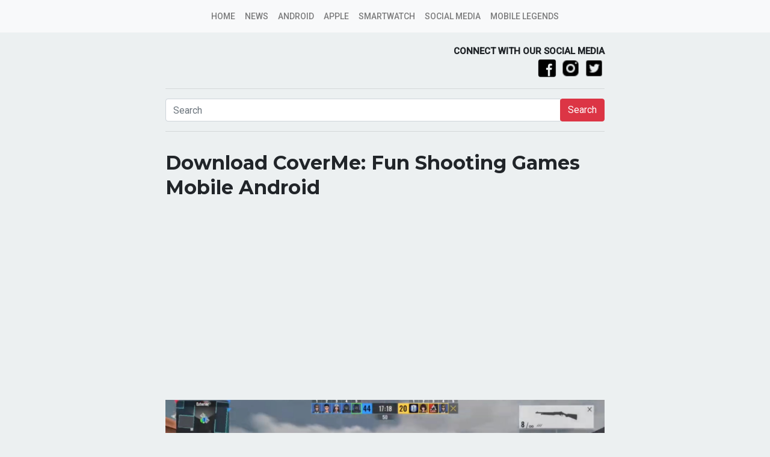

--- FILE ---
content_type: text/html; charset=UTF-8
request_url: https://roonby.com/2023/06/11/download-coverme-fun-shooting-games-mobile-android/
body_size: 11031
content:
<html>
    <head>
        <meta name="viewport" content="width=device-width, initial-scale=1">
        <link rel="stylesheet"  type="text/css" href="https://roonby.com/wp-content/themes/roonby/style.css">
        <link rel="shortcut icon" href="https://roonby.com/wp-content/themes/roonby/statics/icons/favicon.ico" type="image/x-icon">
        <link rel="icon" href="https://roonby.com/wp-content/themes/roonby/statics/icons/favicon.ico" type="image/x-icon">   
        <meta name='robots' content='index, follow, max-image-preview:large, max-snippet:-1, max-video-preview:-1' />
	<style>img:is([sizes="auto" i], [sizes^="auto," i]) { contain-intrinsic-size: 3000px 1500px }</style>
	
	<!-- This site is optimized with the Yoast SEO plugin v26.8 - https://yoast.com/product/yoast-seo-wordpress/ -->
	<title>Download CoverMe: Fun Shooting Games Mobile Android &#8211; Roonby</title>
	<meta name="description" content="A new and fun shooting game called CoverMe is finally available to download. Offering a high-quality graphics, and awesome fast-paced shooter gameplay" />
	<link rel="canonical" href="https://roonby.com/2023/06/11/download-coverme-fun-shooting-games-mobile-android/" />
	<meta property="og:locale" content="en_US" />
	<meta property="og:type" content="article" />
	<meta property="og:title" content="Download CoverMe: Fun Shooting Games Mobile Android &#8211; Roonby" />
	<meta property="og:description" content="A new and fun shooting game called CoverMe is finally available to download. Offering a high-quality graphics, and awesome fast-paced shooter gameplay" />
	<meta property="og:url" content="https://roonby.com/2023/06/11/download-coverme-fun-shooting-games-mobile-android/" />
	<meta property="og:site_name" content="Roonby" />
	<meta property="article:published_time" content="2023-06-11T05:23:03+00:00" />
	<meta property="og:image" content="https://roonby.com/wp-content/uploads/2023/06/Screenshot_237.jpg" />
	<meta property="og:image:width" content="1232" />
	<meta property="og:image:height" content="564" />
	<meta property="og:image:type" content="image/jpeg" />
	<meta name="author" content="Jay" />
	<meta name="twitter:label1" content="Written by" />
	<meta name="twitter:data1" content="Jay" />
	<meta name="twitter:label2" content="Est. reading time" />
	<meta name="twitter:data2" content="2 minutes" />
	<script type="application/ld+json" class="yoast-schema-graph">{"@context":"https://schema.org","@graph":[{"@type":"Article","@id":"https://roonby.com/2023/06/11/download-coverme-fun-shooting-games-mobile-android/#article","isPartOf":{"@id":"https://roonby.com/2023/06/11/download-coverme-fun-shooting-games-mobile-android/"},"author":{"name":"Jay","@id":"https://roonby.com/#/schema/person/ed0235b85324f48c46fdb090558d089d"},"headline":"Download CoverMe: Fun Shooting Games Mobile Android","datePublished":"2023-06-11T05:23:03+00:00","mainEntityOfPage":{"@id":"https://roonby.com/2023/06/11/download-coverme-fun-shooting-games-mobile-android/"},"wordCount":345,"image":{"@id":"https://roonby.com/2023/06/11/download-coverme-fun-shooting-games-mobile-android/#primaryimage"},"thumbnailUrl":"https://i0.wp.com/roonby.com/wp-content/uploads/2023/06/Screenshot_237.jpg?fit=1232%2C564&ssl=1","keywords":["CoverMe","Download","Download CoverMe","FPS","games","Shooter"],"articleSection":["Download","Games"],"inLanguage":"en-US"},{"@type":"WebPage","@id":"https://roonby.com/2023/06/11/download-coverme-fun-shooting-games-mobile-android/","url":"https://roonby.com/2023/06/11/download-coverme-fun-shooting-games-mobile-android/","name":"Download CoverMe: Fun Shooting Games Mobile Android &#8211; Roonby","isPartOf":{"@id":"https://roonby.com/#website"},"primaryImageOfPage":{"@id":"https://roonby.com/2023/06/11/download-coverme-fun-shooting-games-mobile-android/#primaryimage"},"image":{"@id":"https://roonby.com/2023/06/11/download-coverme-fun-shooting-games-mobile-android/#primaryimage"},"thumbnailUrl":"https://i0.wp.com/roonby.com/wp-content/uploads/2023/06/Screenshot_237.jpg?fit=1232%2C564&ssl=1","datePublished":"2023-06-11T05:23:03+00:00","author":{"@id":"https://roonby.com/#/schema/person/ed0235b85324f48c46fdb090558d089d"},"description":"A new and fun shooting game called CoverMe is finally available to download. Offering a high-quality graphics, and awesome fast-paced shooter gameplay","breadcrumb":{"@id":"https://roonby.com/2023/06/11/download-coverme-fun-shooting-games-mobile-android/#breadcrumb"},"inLanguage":"en-US","potentialAction":[{"@type":"ReadAction","target":["https://roonby.com/2023/06/11/download-coverme-fun-shooting-games-mobile-android/"]}]},{"@type":"ImageObject","inLanguage":"en-US","@id":"https://roonby.com/2023/06/11/download-coverme-fun-shooting-games-mobile-android/#primaryimage","url":"https://i0.wp.com/roonby.com/wp-content/uploads/2023/06/Screenshot_237.jpg?fit=1232%2C564&ssl=1","contentUrl":"https://i0.wp.com/roonby.com/wp-content/uploads/2023/06/Screenshot_237.jpg?fit=1232%2C564&ssl=1","width":1232,"height":564,"caption":"Download CoverMe"},{"@type":"BreadcrumbList","@id":"https://roonby.com/2023/06/11/download-coverme-fun-shooting-games-mobile-android/#breadcrumb","itemListElement":[{"@type":"ListItem","position":1,"name":"Home","item":"https://roonby.com/"},{"@type":"ListItem","position":2,"name":"Games","item":"https://roonby.com/category/games/"},{"@type":"ListItem","position":3,"name":"Download CoverMe: Fun Shooting Games Mobile Android"}]},{"@type":"WebSite","@id":"https://roonby.com/#website","url":"https://roonby.com/","name":"Roonby","description":"The Daily Inspiration Blog!","potentialAction":[{"@type":"SearchAction","target":{"@type":"EntryPoint","urlTemplate":"https://roonby.com/?s={search_term_string}"},"query-input":{"@type":"PropertyValueSpecification","valueRequired":true,"valueName":"search_term_string"}}],"inLanguage":"en-US"},{"@type":"Person","@id":"https://roonby.com/#/schema/person/ed0235b85324f48c46fdb090558d089d","name":"Jay","description":"A Content writer for Roonby.com Contact me on Jason@roonby.com, we can't reply to gmail for some reason.","url":"https://roonby.com/author/jason/"}]}</script>
	<!-- / Yoast SEO plugin. -->


<link rel="amphtml" href="https://roonby.com/2023/06/11/download-coverme-fun-shooting-games-mobile-android/amp/" /><meta name="generator" content="AMP for WP 1.1.5"/><link rel='dns-prefetch' href='//stats.wp.com' />
<link rel='dns-prefetch' href='//v0.wordpress.com' />
<link rel='preconnect' href='//i0.wp.com' />
<link rel='preconnect' href='//c0.wp.com' />
<script type="text/javascript">
/* <![CDATA[ */
window._wpemojiSettings = {"baseUrl":"https:\/\/s.w.org\/images\/core\/emoji\/15.1.0\/72x72\/","ext":".png","svgUrl":"https:\/\/s.w.org\/images\/core\/emoji\/15.1.0\/svg\/","svgExt":".svg","source":{"concatemoji":"https:\/\/roonby.com\/wp-includes\/js\/wp-emoji-release.min.js?ver=6.8.1"}};
/*! This file is auto-generated */
!function(i,n){var o,s,e;function c(e){try{var t={supportTests:e,timestamp:(new Date).valueOf()};sessionStorage.setItem(o,JSON.stringify(t))}catch(e){}}function p(e,t,n){e.clearRect(0,0,e.canvas.width,e.canvas.height),e.fillText(t,0,0);var t=new Uint32Array(e.getImageData(0,0,e.canvas.width,e.canvas.height).data),r=(e.clearRect(0,0,e.canvas.width,e.canvas.height),e.fillText(n,0,0),new Uint32Array(e.getImageData(0,0,e.canvas.width,e.canvas.height).data));return t.every(function(e,t){return e===r[t]})}function u(e,t,n){switch(t){case"flag":return n(e,"\ud83c\udff3\ufe0f\u200d\u26a7\ufe0f","\ud83c\udff3\ufe0f\u200b\u26a7\ufe0f")?!1:!n(e,"\ud83c\uddfa\ud83c\uddf3","\ud83c\uddfa\u200b\ud83c\uddf3")&&!n(e,"\ud83c\udff4\udb40\udc67\udb40\udc62\udb40\udc65\udb40\udc6e\udb40\udc67\udb40\udc7f","\ud83c\udff4\u200b\udb40\udc67\u200b\udb40\udc62\u200b\udb40\udc65\u200b\udb40\udc6e\u200b\udb40\udc67\u200b\udb40\udc7f");case"emoji":return!n(e,"\ud83d\udc26\u200d\ud83d\udd25","\ud83d\udc26\u200b\ud83d\udd25")}return!1}function f(e,t,n){var r="undefined"!=typeof WorkerGlobalScope&&self instanceof WorkerGlobalScope?new OffscreenCanvas(300,150):i.createElement("canvas"),a=r.getContext("2d",{willReadFrequently:!0}),o=(a.textBaseline="top",a.font="600 32px Arial",{});return e.forEach(function(e){o[e]=t(a,e,n)}),o}function t(e){var t=i.createElement("script");t.src=e,t.defer=!0,i.head.appendChild(t)}"undefined"!=typeof Promise&&(o="wpEmojiSettingsSupports",s=["flag","emoji"],n.supports={everything:!0,everythingExceptFlag:!0},e=new Promise(function(e){i.addEventListener("DOMContentLoaded",e,{once:!0})}),new Promise(function(t){var n=function(){try{var e=JSON.parse(sessionStorage.getItem(o));if("object"==typeof e&&"number"==typeof e.timestamp&&(new Date).valueOf()<e.timestamp+604800&&"object"==typeof e.supportTests)return e.supportTests}catch(e){}return null}();if(!n){if("undefined"!=typeof Worker&&"undefined"!=typeof OffscreenCanvas&&"undefined"!=typeof URL&&URL.createObjectURL&&"undefined"!=typeof Blob)try{var e="postMessage("+f.toString()+"("+[JSON.stringify(s),u.toString(),p.toString()].join(",")+"));",r=new Blob([e],{type:"text/javascript"}),a=new Worker(URL.createObjectURL(r),{name:"wpTestEmojiSupports"});return void(a.onmessage=function(e){c(n=e.data),a.terminate(),t(n)})}catch(e){}c(n=f(s,u,p))}t(n)}).then(function(e){for(var t in e)n.supports[t]=e[t],n.supports.everything=n.supports.everything&&n.supports[t],"flag"!==t&&(n.supports.everythingExceptFlag=n.supports.everythingExceptFlag&&n.supports[t]);n.supports.everythingExceptFlag=n.supports.everythingExceptFlag&&!n.supports.flag,n.DOMReady=!1,n.readyCallback=function(){n.DOMReady=!0}}).then(function(){return e}).then(function(){var e;n.supports.everything||(n.readyCallback(),(e=n.source||{}).concatemoji?t(e.concatemoji):e.wpemoji&&e.twemoji&&(t(e.twemoji),t(e.wpemoji)))}))}((window,document),window._wpemojiSettings);
/* ]]> */
</script>
<style id='wp-emoji-styles-inline-css' type='text/css'>

	img.wp-smiley, img.emoji {
		display: inline !important;
		border: none !important;
		box-shadow: none !important;
		height: 1em !important;
		width: 1em !important;
		margin: 0 0.07em !important;
		vertical-align: -0.1em !important;
		background: none !important;
		padding: 0 !important;
	}
</style>
<link rel='stylesheet' id='wp-block-library-css' href='https://c0.wp.com/c/6.8.1/wp-includes/css/dist/block-library/style.min.css' type='text/css' media='all' />
<style id='classic-theme-styles-inline-css' type='text/css'>
/*! This file is auto-generated */
.wp-block-button__link{color:#fff;background-color:#32373c;border-radius:9999px;box-shadow:none;text-decoration:none;padding:calc(.667em + 2px) calc(1.333em + 2px);font-size:1.125em}.wp-block-file__button{background:#32373c;color:#fff;text-decoration:none}
</style>
<link rel='stylesheet' id='mediaelement-css' href='https://c0.wp.com/c/6.8.1/wp-includes/js/mediaelement/mediaelementplayer-legacy.min.css' type='text/css' media='all' />
<link rel='stylesheet' id='wp-mediaelement-css' href='https://c0.wp.com/c/6.8.1/wp-includes/js/mediaelement/wp-mediaelement.min.css' type='text/css' media='all' />
<style id='jetpack-sharing-buttons-style-inline-css' type='text/css'>
.jetpack-sharing-buttons__services-list{display:flex;flex-direction:row;flex-wrap:wrap;gap:0;list-style-type:none;margin:5px;padding:0}.jetpack-sharing-buttons__services-list.has-small-icon-size{font-size:12px}.jetpack-sharing-buttons__services-list.has-normal-icon-size{font-size:16px}.jetpack-sharing-buttons__services-list.has-large-icon-size{font-size:24px}.jetpack-sharing-buttons__services-list.has-huge-icon-size{font-size:36px}@media print{.jetpack-sharing-buttons__services-list{display:none!important}}.editor-styles-wrapper .wp-block-jetpack-sharing-buttons{gap:0;padding-inline-start:0}ul.jetpack-sharing-buttons__services-list.has-background{padding:1.25em 2.375em}
</style>
<style id='global-styles-inline-css' type='text/css'>
:root{--wp--preset--aspect-ratio--square: 1;--wp--preset--aspect-ratio--4-3: 4/3;--wp--preset--aspect-ratio--3-4: 3/4;--wp--preset--aspect-ratio--3-2: 3/2;--wp--preset--aspect-ratio--2-3: 2/3;--wp--preset--aspect-ratio--16-9: 16/9;--wp--preset--aspect-ratio--9-16: 9/16;--wp--preset--color--black: #000000;--wp--preset--color--cyan-bluish-gray: #abb8c3;--wp--preset--color--white: #ffffff;--wp--preset--color--pale-pink: #f78da7;--wp--preset--color--vivid-red: #cf2e2e;--wp--preset--color--luminous-vivid-orange: #ff6900;--wp--preset--color--luminous-vivid-amber: #fcb900;--wp--preset--color--light-green-cyan: #7bdcb5;--wp--preset--color--vivid-green-cyan: #00d084;--wp--preset--color--pale-cyan-blue: #8ed1fc;--wp--preset--color--vivid-cyan-blue: #0693e3;--wp--preset--color--vivid-purple: #9b51e0;--wp--preset--gradient--vivid-cyan-blue-to-vivid-purple: linear-gradient(135deg,rgba(6,147,227,1) 0%,rgb(155,81,224) 100%);--wp--preset--gradient--light-green-cyan-to-vivid-green-cyan: linear-gradient(135deg,rgb(122,220,180) 0%,rgb(0,208,130) 100%);--wp--preset--gradient--luminous-vivid-amber-to-luminous-vivid-orange: linear-gradient(135deg,rgba(252,185,0,1) 0%,rgba(255,105,0,1) 100%);--wp--preset--gradient--luminous-vivid-orange-to-vivid-red: linear-gradient(135deg,rgba(255,105,0,1) 0%,rgb(207,46,46) 100%);--wp--preset--gradient--very-light-gray-to-cyan-bluish-gray: linear-gradient(135deg,rgb(238,238,238) 0%,rgb(169,184,195) 100%);--wp--preset--gradient--cool-to-warm-spectrum: linear-gradient(135deg,rgb(74,234,220) 0%,rgb(151,120,209) 20%,rgb(207,42,186) 40%,rgb(238,44,130) 60%,rgb(251,105,98) 80%,rgb(254,248,76) 100%);--wp--preset--gradient--blush-light-purple: linear-gradient(135deg,rgb(255,206,236) 0%,rgb(152,150,240) 100%);--wp--preset--gradient--blush-bordeaux: linear-gradient(135deg,rgb(254,205,165) 0%,rgb(254,45,45) 50%,rgb(107,0,62) 100%);--wp--preset--gradient--luminous-dusk: linear-gradient(135deg,rgb(255,203,112) 0%,rgb(199,81,192) 50%,rgb(65,88,208) 100%);--wp--preset--gradient--pale-ocean: linear-gradient(135deg,rgb(255,245,203) 0%,rgb(182,227,212) 50%,rgb(51,167,181) 100%);--wp--preset--gradient--electric-grass: linear-gradient(135deg,rgb(202,248,128) 0%,rgb(113,206,126) 100%);--wp--preset--gradient--midnight: linear-gradient(135deg,rgb(2,3,129) 0%,rgb(40,116,252) 100%);--wp--preset--font-size--small: 13px;--wp--preset--font-size--medium: 20px;--wp--preset--font-size--large: 36px;--wp--preset--font-size--x-large: 42px;--wp--preset--spacing--20: 0.44rem;--wp--preset--spacing--30: 0.67rem;--wp--preset--spacing--40: 1rem;--wp--preset--spacing--50: 1.5rem;--wp--preset--spacing--60: 2.25rem;--wp--preset--spacing--70: 3.38rem;--wp--preset--spacing--80: 5.06rem;--wp--preset--shadow--natural: 6px 6px 9px rgba(0, 0, 0, 0.2);--wp--preset--shadow--deep: 12px 12px 50px rgba(0, 0, 0, 0.4);--wp--preset--shadow--sharp: 6px 6px 0px rgba(0, 0, 0, 0.2);--wp--preset--shadow--outlined: 6px 6px 0px -3px rgba(255, 255, 255, 1), 6px 6px rgba(0, 0, 0, 1);--wp--preset--shadow--crisp: 6px 6px 0px rgba(0, 0, 0, 1);}:where(.is-layout-flex){gap: 0.5em;}:where(.is-layout-grid){gap: 0.5em;}body .is-layout-flex{display: flex;}.is-layout-flex{flex-wrap: wrap;align-items: center;}.is-layout-flex > :is(*, div){margin: 0;}body .is-layout-grid{display: grid;}.is-layout-grid > :is(*, div){margin: 0;}:where(.wp-block-columns.is-layout-flex){gap: 2em;}:where(.wp-block-columns.is-layout-grid){gap: 2em;}:where(.wp-block-post-template.is-layout-flex){gap: 1.25em;}:where(.wp-block-post-template.is-layout-grid){gap: 1.25em;}.has-black-color{color: var(--wp--preset--color--black) !important;}.has-cyan-bluish-gray-color{color: var(--wp--preset--color--cyan-bluish-gray) !important;}.has-white-color{color: var(--wp--preset--color--white) !important;}.has-pale-pink-color{color: var(--wp--preset--color--pale-pink) !important;}.has-vivid-red-color{color: var(--wp--preset--color--vivid-red) !important;}.has-luminous-vivid-orange-color{color: var(--wp--preset--color--luminous-vivid-orange) !important;}.has-luminous-vivid-amber-color{color: var(--wp--preset--color--luminous-vivid-amber) !important;}.has-light-green-cyan-color{color: var(--wp--preset--color--light-green-cyan) !important;}.has-vivid-green-cyan-color{color: var(--wp--preset--color--vivid-green-cyan) !important;}.has-pale-cyan-blue-color{color: var(--wp--preset--color--pale-cyan-blue) !important;}.has-vivid-cyan-blue-color{color: var(--wp--preset--color--vivid-cyan-blue) !important;}.has-vivid-purple-color{color: var(--wp--preset--color--vivid-purple) !important;}.has-black-background-color{background-color: var(--wp--preset--color--black) !important;}.has-cyan-bluish-gray-background-color{background-color: var(--wp--preset--color--cyan-bluish-gray) !important;}.has-white-background-color{background-color: var(--wp--preset--color--white) !important;}.has-pale-pink-background-color{background-color: var(--wp--preset--color--pale-pink) !important;}.has-vivid-red-background-color{background-color: var(--wp--preset--color--vivid-red) !important;}.has-luminous-vivid-orange-background-color{background-color: var(--wp--preset--color--luminous-vivid-orange) !important;}.has-luminous-vivid-amber-background-color{background-color: var(--wp--preset--color--luminous-vivid-amber) !important;}.has-light-green-cyan-background-color{background-color: var(--wp--preset--color--light-green-cyan) !important;}.has-vivid-green-cyan-background-color{background-color: var(--wp--preset--color--vivid-green-cyan) !important;}.has-pale-cyan-blue-background-color{background-color: var(--wp--preset--color--pale-cyan-blue) !important;}.has-vivid-cyan-blue-background-color{background-color: var(--wp--preset--color--vivid-cyan-blue) !important;}.has-vivid-purple-background-color{background-color: var(--wp--preset--color--vivid-purple) !important;}.has-black-border-color{border-color: var(--wp--preset--color--black) !important;}.has-cyan-bluish-gray-border-color{border-color: var(--wp--preset--color--cyan-bluish-gray) !important;}.has-white-border-color{border-color: var(--wp--preset--color--white) !important;}.has-pale-pink-border-color{border-color: var(--wp--preset--color--pale-pink) !important;}.has-vivid-red-border-color{border-color: var(--wp--preset--color--vivid-red) !important;}.has-luminous-vivid-orange-border-color{border-color: var(--wp--preset--color--luminous-vivid-orange) !important;}.has-luminous-vivid-amber-border-color{border-color: var(--wp--preset--color--luminous-vivid-amber) !important;}.has-light-green-cyan-border-color{border-color: var(--wp--preset--color--light-green-cyan) !important;}.has-vivid-green-cyan-border-color{border-color: var(--wp--preset--color--vivid-green-cyan) !important;}.has-pale-cyan-blue-border-color{border-color: var(--wp--preset--color--pale-cyan-blue) !important;}.has-vivid-cyan-blue-border-color{border-color: var(--wp--preset--color--vivid-cyan-blue) !important;}.has-vivid-purple-border-color{border-color: var(--wp--preset--color--vivid-purple) !important;}.has-vivid-cyan-blue-to-vivid-purple-gradient-background{background: var(--wp--preset--gradient--vivid-cyan-blue-to-vivid-purple) !important;}.has-light-green-cyan-to-vivid-green-cyan-gradient-background{background: var(--wp--preset--gradient--light-green-cyan-to-vivid-green-cyan) !important;}.has-luminous-vivid-amber-to-luminous-vivid-orange-gradient-background{background: var(--wp--preset--gradient--luminous-vivid-amber-to-luminous-vivid-orange) !important;}.has-luminous-vivid-orange-to-vivid-red-gradient-background{background: var(--wp--preset--gradient--luminous-vivid-orange-to-vivid-red) !important;}.has-very-light-gray-to-cyan-bluish-gray-gradient-background{background: var(--wp--preset--gradient--very-light-gray-to-cyan-bluish-gray) !important;}.has-cool-to-warm-spectrum-gradient-background{background: var(--wp--preset--gradient--cool-to-warm-spectrum) !important;}.has-blush-light-purple-gradient-background{background: var(--wp--preset--gradient--blush-light-purple) !important;}.has-blush-bordeaux-gradient-background{background: var(--wp--preset--gradient--blush-bordeaux) !important;}.has-luminous-dusk-gradient-background{background: var(--wp--preset--gradient--luminous-dusk) !important;}.has-pale-ocean-gradient-background{background: var(--wp--preset--gradient--pale-ocean) !important;}.has-electric-grass-gradient-background{background: var(--wp--preset--gradient--electric-grass) !important;}.has-midnight-gradient-background{background: var(--wp--preset--gradient--midnight) !important;}.has-small-font-size{font-size: var(--wp--preset--font-size--small) !important;}.has-medium-font-size{font-size: var(--wp--preset--font-size--medium) !important;}.has-large-font-size{font-size: var(--wp--preset--font-size--large) !important;}.has-x-large-font-size{font-size: var(--wp--preset--font-size--x-large) !important;}
:where(.wp-block-post-template.is-layout-flex){gap: 1.25em;}:where(.wp-block-post-template.is-layout-grid){gap: 1.25em;}
:where(.wp-block-columns.is-layout-flex){gap: 2em;}:where(.wp-block-columns.is-layout-grid){gap: 2em;}
:root :where(.wp-block-pullquote){font-size: 1.5em;line-height: 1.6;}
</style>
<link rel='stylesheet' id='wp-pagenavi-css' href='https://roonby.com/wp-content/plugins/wp-pagenavi/pagenavi-css.css?ver=2.70' type='text/css' media='all' />
<link rel="https://api.w.org/" href="https://roonby.com/wp-json/" /><link rel="alternate" title="JSON" type="application/json" href="https://roonby.com/wp-json/wp/v2/posts/43963" /><link rel="EditURI" type="application/rsd+xml" title="RSD" href="https://roonby.com/xmlrpc.php?rsd" />
<meta name="generator" content="WordPress 6.8.1" />
<link rel='shortlink' href='https://wp.me/p5wnH3-br5' />
<link rel="alternate" title="oEmbed (JSON)" type="application/json+oembed" href="https://roonby.com/wp-json/oembed/1.0/embed?url=https%3A%2F%2Froonby.com%2F2023%2F06%2F11%2Fdownload-coverme-fun-shooting-games-mobile-android%2F" />
<link rel="alternate" title="oEmbed (XML)" type="text/xml+oembed" href="https://roonby.com/wp-json/oembed/1.0/embed?url=https%3A%2F%2Froonby.com%2F2023%2F06%2F11%2Fdownload-coverme-fun-shooting-games-mobile-android%2F&#038;format=xml" />
	<style>img#wpstats{display:none}</style>
		<!-- Analytics by WP Statistics - https://wp-statistics.com -->
    <script>
		if(screen.width<769){
        	window.location = "https://roonby.com/2023/06/11/download-coverme-fun-shooting-games-mobile-android/amp/";
        }
    	</script>
				<style type="text/css" id="c4wp-checkout-css">
					.woocommerce-checkout .c4wp_captcha_field {
						margin-bottom: 10px;
						margin-top: 15px;
						position: relative;
						display: inline-block;
					}
				</style>
							<style type="text/css" id="c4wp-v3-lp-form-css">
				.login #login, .login #lostpasswordform {
					min-width: 350px !important;
				}
				.wpforms-field-c4wp iframe {
					width: 100% !important;
				}
			</style>
			    </head>
    <body>
        <header>
            <nav class="navbar fixed-top navbar-expand-lg navbar-light bg-light " id="navbar-header">
                <a class="navbar-brand hidden-lg-up" href="https://roonby.com">
                                        <img src="https://roonby.com/wp-content/themes/roonby/statics/icons/logo_roonby_transparent.png" class="logo" alt="">
                </a>

                <button class="navbar-toggler" type="button" data-toggle="collapse" data-target="#navbarSupportedContent" aria-controls="navbarSupportedContent" aria-expanded="false" aria-label="Toggle navigation">
                    <span class="navbar-toggler-icon"></span>
                </button>
     
                <div id="navbarSupportedContent" class="collapse navbar-collapse"><ul id="menu-utama" class="navbar-nav mr-auto navbar-center"><li itemscope="itemscope" itemtype="https://www.schema.org/SiteNavigationElement" id="menu-item-18310" class="menu-item menu-item-type-custom menu-item-object-custom menu-item-home menu-item-18310 nav-item"><a title="Home" href="https://roonby.com" class="nav-link">Home</a></li>
<li itemscope="itemscope" itemtype="https://www.schema.org/SiteNavigationElement" id="menu-item-7890" class="menu-item menu-item-type-taxonomy menu-item-object-category menu-item-7890 nav-item"><a title="News" href="https://roonby.com/category/news/" class="nav-link">News</a></li>
<li itemscope="itemscope" itemtype="https://www.schema.org/SiteNavigationElement" id="menu-item-111" class="menu-item menu-item-type-custom menu-item-object-custom menu-item-111 nav-item"><a title="Android" href="https://roonby.com/category/android/" class="nav-link">Android</a></li>
<li itemscope="itemscope" itemtype="https://www.schema.org/SiteNavigationElement" id="menu-item-630" class="menu-item menu-item-type-taxonomy menu-item-object-category menu-item-630 nav-item"><a title="Apple" href="https://roonby.com/category/apple/" class="nav-link">Apple</a></li>
<li itemscope="itemscope" itemtype="https://www.schema.org/SiteNavigationElement" id="menu-item-112" class="menu-item menu-item-type-custom menu-item-object-custom menu-item-112 nav-item"><a title="Smartwatch" href="https://roonby.com/category/smartwatch/" class="nav-link">Smartwatch</a></li>
<li itemscope="itemscope" itemtype="https://www.schema.org/SiteNavigationElement" id="menu-item-4783" class="menu-item menu-item-type-taxonomy menu-item-object-category menu-item-4783 nav-item"><a title="Social Media" href="https://roonby.com/category/social-media/" class="nav-link">Social Media</a></li>
<li itemscope="itemscope" itemtype="https://www.schema.org/SiteNavigationElement" id="menu-item-11062" class="menu-item menu-item-type-custom menu-item-object-custom menu-item-11062 nav-item"><a title="Mobile Legends" href="https://roonby.com/tag/mobile-legends/" class="nav-link">Mobile Legends</a></li>
</ul></div>                
                
            </nav>
            

        </header>    <div class="container">
        <div class="row">
            <div class="col-md-8 offset-md-2">
                                <div class="content">
                    <div class="row">
                        <div class="col-6 col-xs-6">
                            <!-- <img src="https://roonby.com/wp-content/themes/roonby/statics/icons/sarujuk-logo.png" alt="" style="max-width:40px;height:auto;"> -->
                        </div>
                        <div class="col-6 col-xs-6">
                        <div class="social-media text-right">
                            <span class="d-xs-none">
                                <strong>
                                    CONNECT WITH OUR SOCIAL MEDIA
                                </strong>                             
                            </span> <br />
                                <a href="https://www.facebook.com/roonby" target="_blank" rel="nofollow">
                                    <img src="https://roonby.com/wp-content/themes/roonby/statics/icons/icons8-facebook-filled-50.png" alt="">
                                </a>
                                <a href="https://www.instagram.com/roonbycom/" target="_blank" rel="nofollow">
                                    <img src="https://roonby.com/wp-content/themes/roonby/statics/icons/icons8-instagram-24.png" alt="">
                                </a>
                                <a href="https://twitter.com/roonbycom" target="_blank" rel="nofollow">
                                    <img src="https://roonby.com/wp-content/themes/roonby/statics/icons/icons8-twitter-24.png" alt="">
                                </a>
                        </div>
                        </div>
                    </div>
                    <hr>
                    <form action="https://roonby.com" method="get">
                        <div class="input-group">
                            <input type="text" name="s" class="form-control" placeholder="Search" aria-label="Recipient's username" aria-describedby="basic-addon2">
                                <div class="input-group-append">
                                    <span>
                                    <button type="submit" class="btn btn-danger">Search</button>
                                </div>
                        </div>
                    </form>
                    <hr>
                    <article>
                    <div class="featured-image">
                        <h1 class="text-left">
                            Download CoverMe: Fun Shooting Games Mobile Android                        </h1>
                        <div class="ads">
                            <script async src="//pagead2.googlesyndication.com/pagead/js/adsbygoogle.js"></script>
                            <!-- Header ads responsive roonby.com -->
                            <ins class="adsbygoogle"
                                style="display:block"
                                data-ad-client="ca-pub-6690065598865100"
                                data-ad-slot="2765896159"
                                data-ad-format="auto"
                                data-full-width-responsive="true"></ins>
                            <script>
                            (adsbygoogle = window.adsbygoogle || []).push({});
                            </script>
                        </div>
                        <img width="1024" height="469" src="https://i0.wp.com/roonby.com/wp-content/uploads/2023/06/Screenshot_237.jpg?fit=1024%2C469&amp;ssl=1" class="img-fluid wp-post-image" alt="Download CoverMe" decoding="async" fetchpriority="high" srcset="https://i0.wp.com/roonby.com/wp-content/uploads/2023/06/Screenshot_237.jpg?w=1232&amp;ssl=1 1232w, https://i0.wp.com/roonby.com/wp-content/uploads/2023/06/Screenshot_237.jpg?resize=300%2C137&amp;ssl=1 300w, https://i0.wp.com/roonby.com/wp-content/uploads/2023/06/Screenshot_237.jpg?resize=1024%2C469&amp;ssl=1 1024w" sizes="(max-width: 1024px) 100vw, 1024px" />                        <!-- <div class="ads"> -->
                            <!-- <script async src="//pagead2.googlesyndication.com/pagead/js/adsbygoogle.js"></script> -->
                            <!-- Header ads responsive roonby.com -->
                            <!-- <ins class="adsbygoogle"
                                style="display:block"
                                data-ad-client="ca-pub-6690065598865100"
                                data-ad-slot="2765896159"
                                data-ad-format="auto"
                                data-full-width-responsive="true"></ins>
                            <script>
                            (adsbygoogle = window.adsbygoogle || []).push({});
                            </script> -->
                        <!-- </div> -->
                    </div>
                        
                        <div class="attr">
                            <span class="author">
                                By
                                <a href="https://roonby.com/author/jason/" title="Jay">
                                    Jay                                </a>
                            
                            </span>
                            / 
                            <span class="posted"> 
                                <time datetime="2023-06-11T05:23:03+00:00" itemprop="datePublished">June 11, 2023</time>
                            </span>
                            / 
                            <span class="category"> 
                                <a href="https://roonby.com/category/games/download/">Download</a> <a href="https://roonby.com/category/games/">Games</a>                             </span>
                        </div>
                    <p>A new and fun shooting game called CoverMe is finally available to download. Offering a high-quality graphics, and awesome fast-paced shooter gameplay, those interested in the games can download it right now. If you love to shoot, then you might want to check out CoverMe!</p>
<p><iframe title="CoverMe: Shooting Gun Game (Android/IOS) Gameplay" width="500" height="281" src="https://www.youtube.com/embed/VwCTufTO_ss?feature=oembed" frameborder="0" allow="accelerometer; autoplay; clipboard-write; encrypted-media; gyroscope; picture-in-picture; web-share" referrerpolicy="strict-origin-when-cross-origin" allowfullscreen></iframe></p>
<p>CoverMe is a thrilling multiplayer shooting game that offers an intense and action-packed gameplay experience. With multiple maps and a wide range of upgraded weapons, players can immerse themselves in the world of extreme combat.</p>
<p>As an aspiring elite shooter, you will venture into various city environments, armed with modern firearms, to showcase your shooting skills. Progress through the levels and earn promotions as you demonstrate your prowess. With each victory, you can unlock more powerful guns, allowing you to survive and achieve ultimate victory in this exciting multiplayer shooting game.</p>
<h2>Download CoverMe</h2>
<ul>
<li>Open the Google Play</li>
<li><a href="https://play.google.com/store/apps/details?id=com.tnodes.coverme.gun.shooting.games"><strong>Search for CoverMe  or click the link here</strong></a></li>
<li>Download the game and wait for it to download</li>
<li>Install and Enjoy!</li>
</ul>
<h3>Download CoverMe APK Files:</h3>
<ul>
<li><a href="https://play-lh.googleusercontent.com/ZWaY4bBzIaOtEXZFogmtReKkCFsVHT-EsBTEAMogs7XSnJO58MdOarPij6G4UFix9w=w1024-h768-rw"><b>APK Download </b></a></li>
</ul>
<p><em>APKS Files can be installed by using XAPK in Google Play!</em></p>
<h2>Play CoverMe on PC:</h2>
<ul>
<li><strong><a href="https://en.ldplayer.net/?n=34697355#utm_source=aff&amp;utm_medium=aff&amp;utm_campaign=aff34697355">Download LDPlayers (One of the most lightweight Emulators on PC) and install it</a></strong></li>
<li>Open LD Player</li>
<li><strong>CoverMe  APK files here</strong></li>
<li>Drag the APK to LDPlayer</li>
<li>Remember to Check “Install from Unknown Sources”</li>
<li>Wait for the installation</li>
<li>Enjoy!</li>
</ul>
<h3>Customize Control for CoverMe  on the emulator:</h3>
<ul>
<li><strong>First of all, click on the keyboard icon that is available on the right side of the <a href="https://id.ldplayer.net/?n=34697355#utm_source=aff&amp;utm_medium=aff&amp;utm_campaign=aff34697355">LDPlayer</a></strong><img decoding="async" class="size-full wp-image-26148 aligncenter" src="https://i0.wp.com/roonby.com/wp-content/uploads/2021/09/Screenshot_21.jpg?resize=1636%2C775&amp;ssl=1" alt="" width="690" height="327" srcset="https://i0.wp.com/roonby.com/wp-content/uploads/2021/09/Screenshot_21.jpg?w=1636&amp;ssl=1 1636w, https://i0.wp.com/roonby.com/wp-content/uploads/2021/09/Screenshot_21.jpg?resize=300%2C142&amp;ssl=1 300w, https://i0.wp.com/roonby.com/wp-content/uploads/2021/09/Screenshot_21.jpg?resize=1024%2C485&amp;ssl=1 1024w, https://i0.wp.com/roonby.com/wp-content/uploads/2021/09/Screenshot_21.jpg?resize=1536%2C728&amp;ssl=1 1536w" sizes="(max-width: 690px) 100vw, 690px" /></li>
<li><strong>After clicking the keyboard icon, there is going to be some button that you can choose in the emulator. One of which is the move buttons that looks like Joystick, and the other will let you do a tapping motion by clicking your keyboard.</strong></li>
</ul>
<hr />
<p><em>See other <a href="https://roonby.com/" target="_blank" rel="noopener noreferrer">roonby’s articles</a> for daily inspiration. Also, don’t forget to check out our <a href="https://www.facebook.com/profile.php?id=637335473045551&amp;ref=br_rs" target="_blank" rel="noopener noreferrer">Facebook page</a> to get the latest information, If you are interested in partnership collaboration or sending PR, then please email us at <a href="/cdn-cgi/l/email-protection" class="__cf_email__" data-cfemail="0959687b7d676c7b495b6666676b70276a6664">[email&#160;protected]</a></em></p>
                    <script data-cfasync="false" src="/cdn-cgi/scripts/5c5dd728/cloudflare-static/email-decode.min.js"></script><script async src="//pagead2.googlesyndication.com/pagead/js/adsbygoogle.js"></script>
                    <ins class="adsbygoogle"
                        style="display:block"
                        data-ad-format="autorelaxed"
                        data-ad-client="ca-pub-6690065598865100"
                        data-ad-slot="1229770435"></ins>
                    <script>
                        (adsbygoogle = window.adsbygoogle || []).push({});
                    </script>
                                        <a href="https://roonby.com/tag/coverme/" class="tag btn btn-secondary btn-sm">CoverMe</a><a href="https://roonby.com/tag/download/" class="tag btn btn-secondary btn-sm">Download</a><a href="https://roonby.com/tag/download-coverme/" class="tag btn btn-secondary btn-sm">Download CoverMe</a><a href="https://roonby.com/tag/fps/" class="tag btn btn-secondary btn-sm">FPS</a><a href="https://roonby.com/tag/games/" class="tag btn btn-secondary btn-sm">games</a><a href="https://roonby.com/tag/shooter/" class="tag btn btn-secondary btn-sm">Shooter</a>                    <hr>
                                        <div class="author-box">
                        <div class="author-title">About  Jay                        </div>
                        <div class="author-description">
                            A Content writer for Roonby.com
Contact me on <a href="/cdn-cgi/l/email-protection" class="__cf_email__" data-cfemail="642e05170b0a24160b0b0a061d4a070b09">[email&#160;protected]</a>, we can't reply to gmail for some reason.                        </div>
                    </div>
                    <hr>
                    </article>
                                        <div class="pagination">
                        <span class="float-left">
                            <a class="btn btn-outline-secondary" href="https://roonby.com/2023/06/10/cookie-run-kingdom-update-version-4-6-with-2-new-cookies-and-fun-events/" rel="prev">Previous Article</a>                        </span>
                        <span class="float-right">
                            <a class="btn btn-outline-secondary" href="https://roonby.com/2023/06/11/daily-coin-master-free-spins-11-june-2023-new-coin-craze/" rel="next">Next Article</a>                        </span>
                    </div>
                    <br />
                </div>
                                <div class="comments">
                                    </div>
            </div> <!--  div col md 8 -->
        </div>
    </div>

    <footer class="footer">
        <div class="container">
            <div class="row">
                <div class="col-md-8 offset-md-2">
                    <div class="menu-bottom-container"><ul id="menu-bottom" class="footer-menus"><li id="menu-item-7076" class="menu-item menu-item-type-post_type menu-item-object-page menu-item-7076"><a href="https://roonby.com/about-us/">About Us</a></li>
<li id="menu-item-7071" class="menu-item menu-item-type-post_type menu-item-object-page menu-item-7071"><a href="https://roonby.com/advertise/">Advertise</a></li>
<li id="menu-item-7072" class="menu-item menu-item-type-post_type menu-item-object-page menu-item-7072"><a href="https://roonby.com/submit-article/">Submit Your Article</a></li>
<li id="menu-item-7074" class="menu-item menu-item-type-post_type menu-item-object-page menu-item-7074"><a href="https://roonby.com/disclaimer/">Disclaimer</a></li>
<li id="menu-item-7075" class="menu-item menu-item-type-post_type menu-item-object-page menu-item-7075"><a href="https://roonby.com/privacy-policy/">Privacy Policy</a></li>
</ul></div>                </div>
            </div>
        </div>
        <script data-cfasync="false" src="/cdn-cgi/scripts/5c5dd728/cloudflare-static/email-decode.min.js"></script><script type="speculationrules">
{"prefetch":[{"source":"document","where":{"and":[{"href_matches":"\/*"},{"not":{"href_matches":["\/wp-*.php","\/wp-admin\/*","\/wp-content\/uploads\/*","\/wp-content\/*","\/wp-content\/plugins\/*","\/wp-content\/themes\/roonby\/*","\/*\\?(.+)"]}},{"not":{"selector_matches":"a[rel~=\"nofollow\"]"}},{"not":{"selector_matches":".no-prefetch, .no-prefetch a"}}]},"eagerness":"conservative"}]}
</script>
<script type="text/javascript" id="wp-statistics-tracker-js-extra">
/* <![CDATA[ */
var WP_Statistics_Tracker_Object = {"requestUrl":"https:\/\/roonby.com\/wp-json\/wp-statistics\/v2","ajaxUrl":"https:\/\/roonby.com\/wp-admin\/admin-ajax.php","hitParams":{"wp_statistics_hit":1,"source_type":"post","source_id":43963,"search_query":"","signature":"a3829d168776ffcf13a93a10b4dc7ac1","endpoint":"hit"},"onlineParams":{"wp_statistics_hit":1,"source_type":"post","source_id":43963,"search_query":"","signature":"a3829d168776ffcf13a93a10b4dc7ac1","endpoint":"online"},"option":{"userOnline":"1","dntEnabled":"","bypassAdBlockers":"","consentIntegration":{"name":null,"status":[]},"isPreview":false,"trackAnonymously":false,"isWpConsentApiActive":false,"consentLevel":"disabled"},"jsCheckTime":"60000","isLegacyEventLoaded":""};
/* ]]> */
</script>
<script type="text/javascript" src="https://roonby.com/wp-content/plugins/wp-statistics/assets/js/tracker.js?ver=14.14.1" id="wp-statistics-tracker-js"></script>
<script type="text/javascript" id="jetpack-stats-js-before">
/* <![CDATA[ */
_stq = window._stq || [];
_stq.push([ "view", JSON.parse("{\"v\":\"ext\",\"blog\":\"81599257\",\"post\":\"43963\",\"tz\":\"0\",\"srv\":\"roonby.com\",\"j\":\"1:14.7\"}") ]);
_stq.push([ "clickTrackerInit", "81599257", "43963" ]);
/* ]]> */
</script>
<script type="text/javascript" src="https://stats.wp.com/e-202605.js" id="jetpack-stats-js" defer="defer" data-wp-strategy="defer"></script>
    </footer>
   
    <script src="https://roonby.com/wp-content/themes/roonby/statics/jquery-3.3.1.slim.min.js" integrity="sha384-q8i/X+965DzO0rT7abK41JStQIAqVgRVzpbzo5smXKp4YfRvH+8abtTE1Pi6jizo" crossorigin="anonymous"></script>
    <script src="https://roonby.com/wp-content/themes/roonby/statics/bootstrap.min.js" integrity="sha384-B0UglyR+jN6CkvvICOB2joaf5I4l3gm9GU6Hc1og6Ls7i6U/mkkaduKaBhlAXv9k" crossorigin="anonymous"></script>
    
    <script async src="https://www.googletagmanager.com/gtag/js?id=UA-59980117-1"></script>
    <script>
    window.dataLayer = window.dataLayer || [];
    function gtag(){dataLayer.push(arguments);}
    gtag('js', new Date());

    gtag('config', 'UA-59980117-1');
    </script>
    <script>
        $('img').css({"max-width": "100%", "height": "auto"});
        $('.logo').css("max-width", "100px");
        $(".wp-caption").removeAttr('style');
    </script>

    <script defer src="https://static.cloudflareinsights.com/beacon.min.js/vcd15cbe7772f49c399c6a5babf22c1241717689176015" integrity="sha512-ZpsOmlRQV6y907TI0dKBHq9Md29nnaEIPlkf84rnaERnq6zvWvPUqr2ft8M1aS28oN72PdrCzSjY4U6VaAw1EQ==" data-cf-beacon='{"version":"2024.11.0","token":"7e73a8e659b140ee816caeac938c8b27","r":1,"server_timing":{"name":{"cfCacheStatus":true,"cfEdge":true,"cfExtPri":true,"cfL4":true,"cfOrigin":true,"cfSpeedBrain":true},"location_startswith":null}}' crossorigin="anonymous"></script>
</body>

</html>  
 
<!-- Dynamic page generated in 1.031 seconds. -->
<!-- Cached page generated by WP-Super-Cache on 2026-01-31 23:28:39 -->

<!-- Compression = gzip -->

--- FILE ---
content_type: text/html; charset=utf-8
request_url: https://www.google.com/recaptcha/api2/aframe
body_size: 259
content:
<!DOCTYPE HTML><html><head><meta http-equiv="content-type" content="text/html; charset=UTF-8"></head><body><script nonce="qBKM-p9ABmFKyOKAS0NL7w">/** Anti-fraud and anti-abuse applications only. See google.com/recaptcha */ try{var clients={'sodar':'https://pagead2.googlesyndication.com/pagead/sodar?'};window.addEventListener("message",function(a){try{if(a.source===window.parent){var b=JSON.parse(a.data);var c=clients[b['id']];if(c){var d=document.createElement('img');d.src=c+b['params']+'&rc='+(localStorage.getItem("rc::a")?sessionStorage.getItem("rc::b"):"");window.document.body.appendChild(d);sessionStorage.setItem("rc::e",parseInt(sessionStorage.getItem("rc::e")||0)+1);localStorage.setItem("rc::h",'1769902122185');}}}catch(b){}});window.parent.postMessage("_grecaptcha_ready", "*");}catch(b){}</script></body></html>